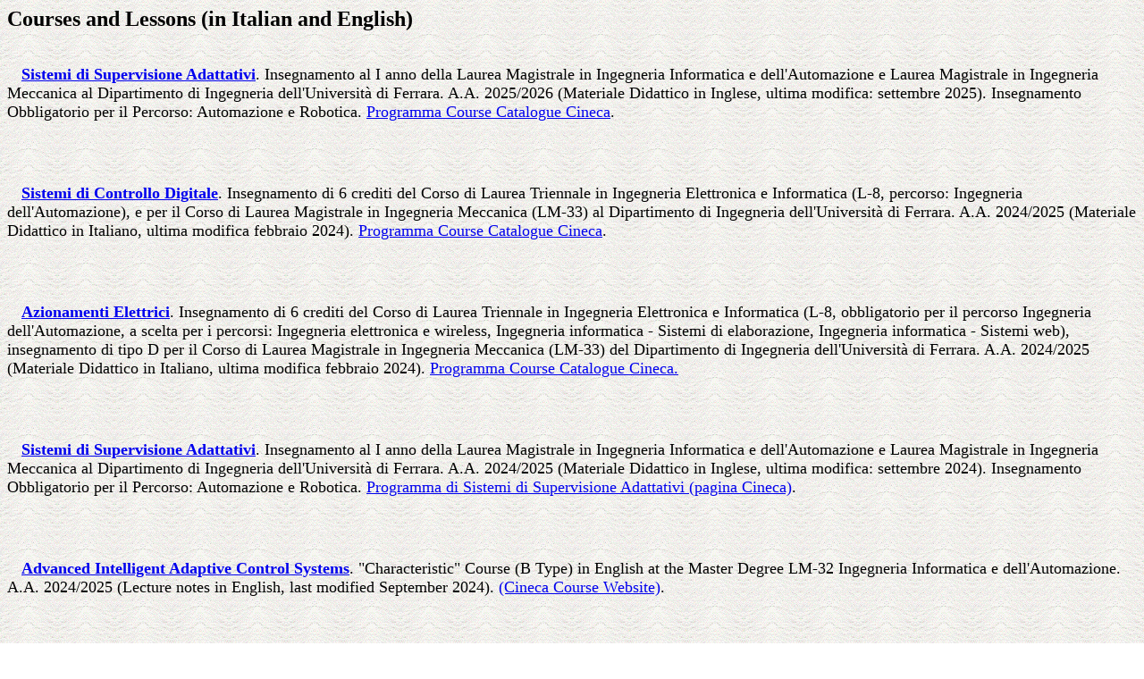

--- FILE ---
content_type: text/html
request_url: http://www.silviosimani.it/lessons.html
body_size: 36687
content:
<!doctype html public "-//w3c//dtd html 4.0 transitional//en">
<html>
<head>
   <meta http-equiv="Content-Type" content="text/html; charset=iso-8859-1">
   <meta name="GENERATOR" content="Mozilla/4.7 [en] (WinNT; I) [Netscape]">
   <title>Courses and Lessons</title>
</head>
<body background="back.gif">

<h2>
Courses and Lessons (in Italian and English)</h2>




<p><br>&nbsp;&nbsp;&nbsp; <font size=+1><b><a href="./lessons61.html">Sistemi di Supervisione Adattativi</b></a>. Insegnamento al I anno della Laurea Magistrale in Ingegneria Informatica e dell'Automazione e Laurea Magistrale in Ingegneria Meccanica al Dipartimento di Ingegneria dell'Universit&agrave di Ferrara. A.A. 2025/2026 (Materiale Didattico in Inglese, ultima modifica: settembre 2025). Insegnamento Obbligatorio per il Percorso: Automazione e Robotica.
<a href="https://unife.coursecatalogue.cineca.it/insegnamenti/2025/49312/2025/2/10427?annoOrdinamento=2025&coorte=2025">Programma Course Catalogue Cineca</a>.
</font> <br>&nbsp;
<br>&nbsp;





<p><br>&nbsp;&nbsp;&nbsp; <font size=+1><b><a href="./lessons60.html">Sistemi di Controllo Digitale</b></a>.
Insegnamento di 6 crediti del Corso di Laurea Triennale in Ingegneria Elettronica e Informatica (L-8, percorso: Ingegneria dell'Automazione), e per il Corso di Laurea Magistrale in 
Ingegneria Meccanica (LM-33) al Dipartimento di Ingegneria dell'Universit&agrave di Ferrara. A.A. 2024/2025 (Materiale Didattico in Italiano, ultima modifica febbraio 2024).  
<a href="https://unife.coursecatalogue.cineca.it/insegnamenti/2024/46696/2018/4/10533?coorte=2022&schemaid=11927">Programma Course Catalogue Cineca</a>.
</font> <br>&nbsp;
<br>&nbsp;




<p><br>&nbsp;&nbsp;&nbsp; <font size=+1><b><a href="./lessons59.html">Azionamenti Elettrici</b></a>.
Insegnamento di 6 crediti del Corso di Laurea Triennale in Ingegneria Elettronica e Informatica (L-8, obbligatorio per il percorso Ingegneria dell'Automazione, a scelta per i percorsi: Ingegneria elettronica e wireless, Ingegneria informatica - Sistemi di elaborazione, Ingegneria informatica - Sistemi web), insegnamento di tipo D per il Corso di Laurea Magistrale in Ingegneria Meccanica (LM-33) del Dipartimento di Ingegneria dell'Universit&agrave di Ferrara. A.A. 2024/2025 (Materiale Didattico in Italiano, ultima modifica febbraio 2024). 
<a href="https://unife.coursecatalogue.cineca.it/insegnamenti/2024/12671/2018/4/10533?annoOrdinamento=2018&coorte=2022">Programma Course Catalogue Cineca.</a> 
</font> <br>&nbsp;
<br>&nbsp;




<p><br>&nbsp;&nbsp;&nbsp; <font size=+1><b><a href="./lessons58.html">Sistemi di Supervisione Adattativi</b></a>. Insegnamento al I anno della Laurea Magistrale in Ingegneria Informatica e dell'Automazione e Laurea Magistrale in Ingegneria Meccanica al Dipartimento di Ingegneria dell'Universit&agrave di Ferrara. A.A. 2024/2025 (Materiale Didattico in Inglese, ultima modifica: settembre 2024). Insegnamento Obbligatorio per il Percorso: Automazione e Robotica.
<a href="https://unife.coursecatalogue.cineca.it/insegnamenti/2024/49312/2024/4/10427?annoOrdinamento=2024&coorte=2024">Programma di Sistemi di Supervisione Adattativi (pagina Cineca)</a>.
</font> <br>&nbsp;
<br>&nbsp;





<p><br>&nbsp;&nbsp;&nbsp; <font size=+1><b><a href="./lessons57.html">Advanced Intelligent Adaptive Control Systems</b></a>. "Characteristic" Course (B Type) in English at the Master Degree LM-32 Ingegneria Informatica e dell'Automazione. A.A. 2024/2025 (Lecture notes in English, last modified September 2024). 
<a href="https://unife.coursecatalogue.cineca.it/insegnamenti/2024/51822/2024/4/10427?annoOrdinamento=2024&coorte=2024"> (Cineca Course Website)</a>.
</font> <br>&nbsp;
<br>&nbsp;






<p><br>&nbsp;&nbsp;&nbsp; <font size=+1><b><a href="./lessons56.html">Azionamenti Elettrici</b></a>.
Insegnamento di 6 crediti del Corso di Laurea Triennale in Ingegneria Elettronica e Informatica (L-8, percorso: Ingegneria dell'Automazione), di 6 crediti per i
Corsi di Laurea Magistrale in Ingegneria Informatica e dell'Automazione, ed Ingegneria Elettronica per l'ICT (LM-32 e LM-29, come corso di tipo D), per il Corso di Laurea Magistrale in 
Ingegneria Meccanica (LM-33) del Dipartimento di Ingegneria dell'Universit&agrave di Ferrara. A.A. 2023/2024 (Materiale Didattico in Italiano, ultima modifica febbraio 2024) 
<a href="https://unife.coursecatalogue.cineca.it/insegnamenti/2023/12671/2018/4/10533?coorte=2021&schemaid=11509">Programma di Azionamenti Elettrici sul nuovo sito Cineca Course Website.</a> 
</font> <br>&nbsp;
<br>&nbsp;





<p><br>&nbsp;&nbsp;&nbsp; <font size=+1><b><a href="./lessons55.html">Sistemi di Controllo Digitale</b></a>.
Insegnamento di 6 crediti del Corso di Laurea Triennale in Ingegneria Elettronica e Informatica (L-8, percorso: Ingegneria dell'Automazione), e per il Corso di Laurea Triennale in 
Ingegneria Meccanica (L-9) al Dipartimento di Ingegneria dell'Universit&agrave di Ferrara. A.A. 2023/2024 (Materiale Didattico in Italiano, ultima modifica febbraio 2024) 
<a href="http://www.unife.it/ing/informazione/scd">Programma di Sistemi di Controllo Digitale sul sito di UniFE</a>;  
<a href="https://unife.coursecatalogue.cineca.it/insegnamenti/2023/46696/2018/9999/10533?coorte=2021&schemaid=11509">programma nella nuova pagina Cineca</a>.
</font> <br>&nbsp;
<br>&nbsp;





<p><br>&nbsp;&nbsp;&nbsp; <font size=+1><b><a href="./lessons54.html">Advanced Intelligent Adaptive Control Systems</b></a>. Elective Course (Type D) in English at the Master Degree LM-32 Ingegneria Informatica e dell'Automazione. A.A. 2023/2024 (Lecture notes in English, last modified September 2023). 
<a href="https://unife.coursecatalogue.cineca.it/af/2023?corso=1229&annoOrdinamento=2010&pds=PDS0&coorte=2023&ad=142957"> (Cineca Course Website)</a>.
</font> <br>&nbsp;
<br>&nbsp;





<p><br>&nbsp;&nbsp;&nbsp; <font size=+1><b><a href="./lessons53.html">Sistemi di Supervisione Adattativi</b></a>. Insegnamento al I anno della Laurea Magistrale in Ingegneria Informatica e dell'Automazione e Laurea Magistrale in Ingegneria Meccanica al Dipartimento di Ingegneria dell'Universit&agrave di Ferrara. A.A. 2023/2024
(Materiale Didattico in Inglese, ultima modifica: settembre 2023). 
<a href="https://unife.coursecatalogue.cineca.it/insegnamenti/2022/50331/2010/9999/10427?coorte=2022&schemaid=11468">Programma di Sistemi di Supervisione Adattativi (nuova pagina Cineca)</a>.
</font> <br>&nbsp;
<br>&nbsp;




<p><br>&nbsp;&nbsp;&nbsp; <font size=+1><b><a href="./lessons52.html">Azionamenti Elettrici</b></a>.
Insegnamento di 6 crediti del Corso di Laurea Triennale in Ingegneria Elettronica e Informatica (L-8), di 6 crediti per i
Corsi di Laurea Magistrale in Ingegneria Informatica e dell'Automazione, ed Ingegneria Elettronica per l'ICT (LM-32 e LM-29), per il Corso di Laurea Magistrale in 
Ingegneria Meccanica (LM-33) del Dipartimento di Ingegneria dell'Universit&agrave di Ferrara. A.A. 2022/2023 (Materiale Didattico in Italiano, ultima modifica gennaio 2023) 
<a href="http://www.unife.it/ing/informazione/Azionamenti-elettrici">Programma di Azionamenti Elettrici sul sito di UniFE.</a> 
</font> <br>&nbsp;
<br>&nbsp;






<p><br>&nbsp;&nbsp;&nbsp; <font size=+1><b><a href="./lessons51.html">Sistemi di Controllo Digitale</b></a>.
Insegnamento di 6 crediti del Corso di Laurea Triennale in Ingegneria Elettronica e Informatica (L-8), di 6 crediti per il
Corso di Laurea Magistrale in Ingegneria Informatica e dell'Automazione (LM-32), per il Corso di Laurea Triennale in 
Ingegneria Meccanica (L-9) del Dipartimento di Ingegneria dell'Universit&agrave di Ferrara. A.A. 2022/2023 (Materiale Didattico in Italiano, ultima modifica gennaio 2023) 
<a href="http://www.unife.it/ing/informazione/scd">Programma di Sistemi di Controllo Digitale sul sito di UniFE</a>;  
<a href="https://unife.coursecatalogue.cineca.it/insegnamenti/2022/46696/2018/9999/10533?coorte=2020&schemaid=10656">programma nella nuova pagina Cineca</a>.
</font> <br>&nbsp;
<br>&nbsp;






<p><br>&nbsp;&nbsp;&nbsp; <font size=+1><b><a href="./lessons50.html">Sistemi di Supervisione Adattativi</b></a>. Insegnamento al I anno della Laurea Magistrale in Ingegneria Informatica e dell'Automazione e Laurea Magistrale in Ingegneria Meccanica al Dipartimento di Ingegneria dell'Universit&agrave di Ferrara. A.A. 2022/2023
(Materiale Didattico in Inglese, ultima modifica: settembre 2022). 
<a href="https://unife.coursecatalogue.cineca.it/insegnamenti/2022/50331/2010/9999/10427?coorte=2022&schemaid=10965">Programma di Sistemi di Supervisione Adattativi (nuova pagina Cineca)</a>.
</font> <br>&nbsp;
<br>&nbsp;




<p><br>&nbsp;&nbsp;&nbsp; <font size=+1><b><a href="./lessons49.html">Azionamenti Elettrici</b></a>.
Insegnamento di 6 crediti del Corso di Laurea Triennale in Ingegneria Elettronica e Informatica (L-8), di 6 crediti per i
Corsi di Laurea Magistrale in Ingegneria Informatica e dell'Automazione, ed Ingegneria Elettronica per l'ICT (LM-32 e LM-29), per il Corso di Laurea Magistrale in 
Ingegneria Meccanica (LM-33) del Dipartimento di Ingegneria dell'Universit&agrave di Ferrara. A.A. 2021/2022 (Materiale Didattico in Italiano, ultima modifica marzo 2022) 
<a href="http://www.unife.it/ing/informazione/Azionamenti-elettrici">Programma di Azionamenti Elettrici sul sito di UniFE.</a> 
</font> <br>&nbsp;
<br>&nbsp;




<p><br>&nbsp;&nbsp;&nbsp; <font size=+1><b><a href="./lessons48.html">Sistemi di Controllo Digitale</b></a>.
Insegnamento di 6 crediti del Corso di Laurea Triennale in Ingegneria Elettronica e Informatica (L-8), di 6 crediti per il
Corso di Laurea Magistrale in Ingegneria Informatica e dell'Automazione (LM-32), per il Corso di Laurea Triennale in 
Ingegneria Meccanica (L-9) del Dipartimento di Ingegneria dell'Universit&agrave di Ferrara. A.A. 2021/2022 (Materiale Didattico in Italiano, ultima modifica gennaio 2022) 
<a href="http://www.unife.it/ing/informazione/scd">Programma di Sistemi di Controllo Digitale sul sito di UniFE.</a> 
</font> <br>&nbsp;
<br>&nbsp;





<p><br>&nbsp;&nbsp;&nbsp; <font size=+1><b><a href="./lessons47.html">Sistemi di Supervisione Adattativi</b></a>. Insegnamento al I anno della Laurea Magistrale in Ingegneria Informatica e 
dell'Automazione al Dipartimento di Ingegneria dell'Universit&agrave di Ferrara. Laurea Magistrale in Ingegneria Meccanica e Laurea in Informatica. A.A. 2021/2022
(Materiale Didattico in Inglese, ultima modifica: settembre 2021). 
<a href="http://www.unife.it/ing/lm.infoauto/sistemi-adattativi">Programma di Sistemi di Supervisione Adattativi. </b></a> 
</font> <br>&nbsp;
<br>&nbsp;





<p><br>&nbsp;&nbsp;&nbsp; <font size=+1><b><a href="./lessons46.html">Sistemi di Controllo Digitale</b></a>.
Insegnamento di 6 crediti del Corso di Laurea Triennale in Ingegneria Elettronica e Informatica (L-8), di 6 crediti per il
Corso di Laurea Magistrale in Ingegneria Informatica e dell'Automazione (LM-32), per il Corso di Laurea Triennale in 
Ingegneria Meccanica (L-9), per il Corso di Laurea Triennale in Ingegneria Civile e Ambientale (L-7), del Dipartimento 
di Ingegneria, e di 6 crediti alla Laurea Triennale in Informatica (L-31) dell'Universit&agrave di Ferrara. A.A. 2020/2021 (Materiale Didattico in Italiano, ultima modifica febbraio 2021) 
<a href="http://www.unife.it/ing/informazione/scd">Programma di Sistemi di Controllo Digitale sul sito di UniFE.</a> 
</font> <br>&nbsp;
<br>&nbsp;






<p><br>&nbsp;&nbsp;&nbsp; <font size=+1><b><a href="./lessons45.html">Sistemi di Supervisione Adattativi</b></a>. Insegnamento al I anno della Laurea Magistrale in Ingegneria Informatica e 
dell'Automazione al Dipartimento di Ingegneria dell'Universit&agrave di Ferrara. Laurea Magistrale in Ingegneria Meccanica e Laurea in Informatica. A.A. 2020/2021
(Materiale Didattico in Inglese, ultima modifica: settembre 2020). 
<a href="http://www.unife.it/ing/lm.infoauto/sistemi-adattativi">Programma di Sistemi di Supervisione Adattativi. </b></a> 
</font> <br>&nbsp;
<br>&nbsp;






<p><br>&nbsp;&nbsp;&nbsp; <font size=+1><b><a href="./lessons44.html">Sistemi di Controllo Digitale</b></a>.
Insegnamento di 6 crediti del Corso di Laurea Triennale in Ingegneria Elettronica e Informatica (L-8), di 6 crediti per il
Corso di Laurea Magistrale in Ingegneria Informatica e dell'Automazione (LM-32), per il Corso di Laurea Triennale in 
Ingegneria Meccanica (L-9), per il Corso di Laurea Triennale in Ingegneria Civile e Ambientale (L-7), del Dipartimento 
di Ingegneria, e di 6 crediti alla Laurea Triennale in Informatica (L-31) dell'Universit&agrave di Ferrara. A.A. 2018/2019 (Materiale Didattico in Italiano, ultima modifica febbraio 2020) 
<a href="http://www.unife.it/ing/informazione/scd">Programma di Sistemi di Controllo Digitale sul sito di UniFE.</a> 
</font> <br>&nbsp;
<br>&nbsp;







<p><br>&nbsp;&nbsp;&nbsp; <font size=+1><b><a href="./lessons43.html">Sistemi di Controllo Digitale</b></a>.
Insegnamento di 9 crediti del Corso di Laurea Triennale in Ingegneria Elettronica e Informatica (L-8), di 6 crediti per il
Corso di Laurea Magistrale in Ingegneria Informatica e dell'Automazione (LM-32), per il Corso di Laurea Triennale in 
Ingegneria Meccanica (L-9), per il Corso di Laurea Triennale in Ingegneria Civile e Ambientale (L-7), del Dipartimento 
di Ingegneria, e di 6 crediti alla Laurea Triennale in Informatica (L-31) dell'Universit&agrave di Ferrara. A.A. 2018/2019 (Materiale Didattico in Italiano, ultima modifica febbraio 2019) 
<a href="http://www.unife.it/ing/informazione/scd">Programma di Sistemi di Controllo Digitale sul sito di UniFE.</a> 
</font> <br>&nbsp;
<br>&nbsp;






<p><br>&nbsp;&nbsp;&nbsp; <font size=+1><b><a href="./lessons42.html">Sistemi di Supervisione Adattativi</b></a>. Insegnamento al I e II anno della Laurea Magistrale in Ingegneria Informatica e 
dell'Automazione al Dipartimento di Ingegneria dell'Universit&agrave di Ferrara. Laurea Magistrale in Ingegneria Meccanica e Laurea in Informatica. A.A. 2018/2019
(Materiale Didattico in Inglese, ultima modifica: settembre 2018). 
<a href="http://www.unife.it/ing/lm.infoauto/sistemi-adattativi">Programma di Sistemi di Supervisione Adattativi. </b></a> 
</font> <br>&nbsp;
<br>&nbsp;




<p><br>&nbsp;&nbsp;&nbsp; <font size=+1><b><a href="./lessons41.html">Sistemi di Controllo Digitale</b></a>.
Insegnamento di 9 crediti al III anno del Corso di Laurea Triennale in Ingegneria Elettronica e Informatica, di 6 crediti al I o II anno del Corso di Laurea Magistrale in Ingegneria Informatica e dell'Automazione al Dipartimento 
di Ingegneria, di 6 crediti al Corso di Laurea in Ingegneria Meccanica al Dipartimento 
di Ingegneria, e di 6 crediti al II anno della Laurea Triennale in Informatica (Scienze e Tecnologie Informatiche) dell'Universit&agrave di Ferrara. A.A. 2017/2018 (Materiale Didattico in Italiano, ultima modifica febbraio 2018) 
<a href="http://www.unife.it/ing/informazione/scd">Programma di Sistemi di Controllo Digitale sul sito di UniFE.</a> 
</font> <br>&nbsp;
<br>&nbsp;



<p><br>&nbsp;&nbsp;&nbsp; <font size=+1><b><a href="./lessons40.html">Tecniche di 
Controllo e Diagnosi</b></a>. Insegnamento al I e II anno della Laurea Specialistica in Ingegneria Informatica e 
dell'Automazione (N.O.) al Dipartimento di Ingegneria dell'Universit&agrave di Ferrara. A.A. 2017/2018
(Materiale Didattico in Italiano, ultima modifica: settembre 2017). 
<a href="http://www.unife.it/ing/lm.infoauto/tecniche-controllo">Programma di Tecniche di Controllo e Diagnosi. </b></a> 
</font> <br>&nbsp;
<br>&nbsp;



<p><br>&nbsp;&nbsp;&nbsp; <font size=+1><b><a href="./lessons39.html">Sistemi di Controllo Digitale</b></a>.
Insegnamento di 9 crediti al III anno del Corso di Laurea Triennale in Ingegneria Elettronica e Informatica, di 6 crediti al I o II anno del Corso di Laurea Magistrale in Ingegneria Informatica e dell'Automazione al Dipartimento 
di Ingegneria, di 6 crediti al Corso di Laurea in Ingegneria Meccanica al Dipartimento 
di Ingegneria, e di 6 crediti al II anno della Laurea Triennale in Informatica (Scienze e Tecnologie Informatiche) dell'Universit&agrave di Ferrara. A.A. 2016/2017 (Materiale Didattico in Italiano, ultima modifica febbraio 2017) 
<a href="http://www.unife.it/ing/informazione/scd">Programma di Sistemi di Controllo Digitale sul sito di UniFE.</a> 
</font> <br>&nbsp;
<br>&nbsp;



<p><br>&nbsp;&nbsp;&nbsp; <font size=+1><b><a href="./lessons38.html">Sistemi di Controllo Digitale</b></a>.
Insegnamento di 9 crediti al III anno del Corso di Laurea Triennale in Ingegneria Elettronica e Informatica, di 6 crediti al I o II anno del Corso di Laurea Magistrale in Ingegneria Informatica e dell'Automazione al Dipartimento 
di Ingegneria, di 6 crediti al Corso di Laurea in Ingegneria Meccanica al Dipartimento 
di Ingegneria, e di 6 crediti al II anno della Laurea Triennale in Informatica (Scienze e Tecnologie Informatiche) dell'Universit&agrave di Ferrara. A.A. 2015/2016 (Materiale Didattico in Italiano, ultima modifica febbraio 2016) 
<a href="http://www.unife.it/ing/informazione/scd">Programma di Sistemi di Controllo Digitale sul sito di UniFE.</a> 
</font> <br>&nbsp;
<br>&nbsp;



<p><br>&nbsp;&nbsp;&nbsp; <font size=+1><b><a href="./lessons37.html">Tecniche di 
Controllo e Diagnosi</b></a>. Insegnamento al I e II anno della Laurea Specialistica in Ingegneria Informatica e 
dell'Automazione (N.O.) al Dipartimento di Ingegneria dell'Universit&agrave di Ferrara. A.A. 2015/2016
(Materiale Didattico in Italiano, ultima modifica: settembre 2015). 
<a href="http://www.unife.it/ing/lm.infoauto/tecniche-controllo">Programma di Tecniche di Controllo e Diagnosi. </b></a> 
</font> <br>&nbsp;
<br>&nbsp;



<p><br>&nbsp;&nbsp;&nbsp; <font size=+1><b><a href="./lessons36.html">Sistemi di Controllo Digitale</b></a>.
Insegnamento di 9 crediti al III anno del Corso di Laurea Triennale in Ingegneria Elettronica e Informatica, di 6 crediti al I anno del Corso di Laurea Magistrale in Ingegneria Informatica e dell'Automazione al Dipartimento 
di Ingegneria, e di 6 crediti al II anno della Laurea Triennale in Informatica (Scienze e Tecnologie Informatiche) dell'Universit&agrave di Ferrara. A.A. 2014/2015 (Materiale Didattico in Italiano, ultima modifica febbraio 2015) 
<a href="http://www.unife.it/ing/informazione/scd">Programma di Sistemi di Controllo Digitale sul sito di UniFE.</a> 
</font> <br>&nbsp;
<br>&nbsp;



<p><br>&nbsp;&nbsp;&nbsp; <font size=+1><b><a href="./lessons35.html">Sistemi di Controllo Digitale</b></a>.
Insegnamento di 6 o 9 crediti al II o III anno del Corso di Laurea in Ingegneria dell'Informazione (N.O.) al Dipartimento 
di Ingegneria dell'Universit&agrave di Ferrara. A.A. 2013/2014
(Materiale Didattico in Italiano, ultima modifica febbraio 2014) 
<a href="http://www.unife.it/ing/informazione/scd">Programma di Sistemi di Controllo Digitale.</a> 
</font> <br>&nbsp;
<br>&nbsp;



<p><br>&nbsp;&nbsp;&nbsp; <font size=+1><b><a href="./lessons34.html">Tecniche di 
Controllo e Diagnosi</b></a>. Insegnamento al I e II anno della Laurea Specialistica in Ingegneria Informatica e 
dell'Automazione (N.O.) al Dipartimento di Ingegneria dell'Universit&agrave di Ferrara. A.A. 2013/2014
(Materiale Didattico in Italiano, ultima modifica: settembre 2013). 
<a href="http://www.unife.it/ing/lm.infoauto/tecniche-controllo">Programma di Tecniche di Controllo e Diagnosi. </b></a> 
</font> <br>&nbsp;
<br>&nbsp;



<p><br>&nbsp;&nbsp;&nbsp; <font size=+1><b><a href="./lesson_fda.html">Fondamenti di Automatica/Controlli Automatici</b></a>.
Problemi di Controlli Automatici Risolti al Calcolatore. Intervento di 2 ore al II anno del Corso di Laurea in Ingegneria 
dell'Informazione (N.O.) al Dipartimento di Ingegneria dell'Universit&agrave di Ferrara. A.A. 2012/2013
(Materiale Didattico in Italiano, ultima modifica maggio 2013) 
<a href="http://www.unife.it/ing/informazione/fond-automatica/">Pagina ufficiale del Corso di Fondamenti di Automatica.</a> 
</font> <br>&nbsp;
<br>&nbsp;



<p><br>&nbsp;&nbsp;&nbsp; <font size=+1><b><a href="./lessons33.html">Sistemi di Controllo Digitale</b></a>.
Insegnamento di 60 o 90 ore al II o III anno del Corso di Laurea in Ingegneria dell'Informazione (N.O.) al Dipartimento 
di Ingegneria dell'Universit&agrave di Ferrara. A.A. 2012/2013
(Materiale Didattico in Italiano, ultima modifica febbraio 2013) 
<a href="http://www.unife.it/ing/informazione/scd">Programma di Sistemi di Controllo Digitale.</a> 
</font> <br>&nbsp;
<br>&nbsp;



<p><br>&nbsp;&nbsp;&nbsp; <font size=+1><b><a href="./lessons32.html">Sistemi di Controllo Digitale</b></a>.
Insegnamento di 60/90 ore al III anno del Corso di Laurea in Ingegneria dell'Informazione (N.O.) al Dipartimento 
di Ingegneria dell'Universit&agrave di Ferrara. A.A. 2011/2012
(Materiale Didattico in Italiano, ultima modifica febbraio 2012) 
<a href="http://www.unife.it/ing/informazione/scd">Programma di Sistemi di Controllo Digitale.</a> 
</font> <br>&nbsp;
<br>&nbsp;



<p><br>&nbsp;&nbsp;&nbsp; <font size=+1><b><a href="./lessons30.html">Tecniche di 
Controllo</b></a>. Insegnamento al I e II anno della Laurea Specialistica in Ingegneria dell'Automazione
(N.O.) al Dipartimento di Ingegneria dell'Universit&agrave di Ferrara. A.A. 2010/2011
(Materiale Didattico in Italiano, ultima modifica: settembre 2011). 
<a href="http://www.unife.it/ing/lm.infoauto/tecniche-controllo">Programma di Tecniche di Controllo. </b></a> 
</font> <br>&nbsp;
<br>&nbsp;



<p><br>&nbsp;&nbsp;&nbsp; <font size=+1><b><a href="./lessons29.html">Tecniche di Diagnosi Automatica dei Guasti</b></a>.
"Model-Based Approaches to Automatic Fault Diagnosis for Dynamic Systems": Modulo
di 60 ore per la Laurea Magistrale in Ingegneria dell'Automazione e Informatica
(N.O.) al Dipartimento di Ingegneria dell'Universit&agrave di Ferrara. A.A. 2010/2011
(Materiale Didattico in Inglese. English Course Notes. Last Modify: April 2011) 
<a href="http://www.unife.it/ing/lm.infoauto/diagnosi-guasti">Programma. </b></a> </font> <br>&nbsp;
<br>&nbsp;



<p><br>&nbsp;&nbsp;&nbsp; <font size=+1><b><a href="./lessons28.html">Automatica (Laboratorio)</b></a>.
Modulo di 40 ore al III anno del Corso di Laurea in Ingegneria dell'Informazione (N.O.) al Dipartimento 
di Ingegneria dell'Universit&agrave di Ferrara. A.A. 2010/2011
(Materiale Didattico in Inglese, Last Modify March 2011) 
<a href="http://www.unife.it/ing/informazione/automatica">Programma Automatica (Laboratorio).</a> 
</font> <br>&nbsp;
<br>&nbsp;



<p><br>&nbsp;&nbsp;&nbsp; <font size=+1><b><a href="./lessons27.html">Identificazione dei Modelli ed Analisi 
dei Dati.</b></a> Modulo di 60 ore per i Corsi di Laurea in Ingegneria dell'Informazione, Curriculum Automazione, 
L.T., Anno III, e di Ingegneria Informatica e dell'Automazione, Curriculum Automazione, L.S., Anno II. 
Dipartimento di Ingegneria dell'Universit&agrave
di Ferrara. A.A. 2010/2011. (Lecture Notes in English. Last modify: January 2011). 
<a href="http://www.unife.it/ing/ls.infoauto/identificazione-modelli">Programma del Corso.</a> 
<a href="http://servizi.unife.it/orariolezioni">Orario delle Lezioni.</a></font> <br>&nbsp;



<p><br>&nbsp;&nbsp;&nbsp; <font size=+1><b><a href="./lessons26.html">Automazione (Laboratorio) e Tecniche di 
Controllo</b></a>.
"Reti Neurali  e Modelli Fuzzy per l'Identificazione, Predizione e Controllo": blocco
di 10 ore del Modulo al I e II anno della Laurea Specialistica in Ingegneria dell'Automazione
(N.O.) al Dipartimento di Ingegneria dell'Universit&agrave di Ferrara. A.A. 2009/2010
(Materiale Didattico in Inglese, Last Modify: April 2010) 
<a href="http://www.unife.it/ing/ls.infoauto/automazione-lab/">Programma Automazione (Laboratorio).</a> 
<a href="http://www.unife.it/ing/ls.infoauto/tecniche-controllo">Programma Tecniche di Controllo. </b></a> 
</font> <br>&nbsp;
<br>&nbsp;



<p><br>&nbsp;&nbsp;&nbsp; <font size=+1><b><a href="./lessons25.html">Automatica (Laboratorio)</b></a>.
Modulo di 40 ore al III anno del Corso di Laurea in Ingegneria dell'Informazione (N.O.) al Dipartimento 
di Ingegneria dell'Universit&agrave di Ferrara. A.A. 2009/2010
(Materiale Didattico in Inglese, Last Modify April 2010) 
<a href="http://www.unife.it/ing/informazione/automatica">Programma Automatica (Laboratorio).</a> 
</font> <br>&nbsp;
<br>&nbsp;



<p><br>&nbsp;&nbsp;&nbsp; <font size=+1><b><a href="./lessons24.html">Identificazione dei Modelli ed Analisi 
dei Dati.</b></a> Modulo di 60 ore per i Corsi di Laurea in Ingegneria dell'Informazione, Curriculum Automazione, 
L.T., Anno III, e di Ingegneria Informatica e dell'Automazione, Curriculum Automazione, L.S., Anno II. 
Dipartimento di Ingegneria dell'Universit&agrave
di Ferrara. A.A. 2009/2010. (Lecture Notes in English). 
<a href="http://www.unife.it/ing/ls.infoauto/identificazione-modelli">Programma del Corso.</a> 
<a href="http://www.ing.unife.it/informazione/orario/trim2/corsi.html">Orario delle Lezioni.</a></font> <br>&nbsp;



<p><br>&nbsp;&nbsp;&nbsp; <font size=+1><b><a href="./lessons23.html">Automatica (Laboratorio)</b></a>.
Modulo di 50 ore al III anno del Corso di Laurea in Ingegneria dell'Automazione
(N.O.) al Dipartimento di Ingegneria dell'Universit&agrave di Ferrara. A.A. 2008/2009
(Materiale Didattico in Inglese, Last Modify March 2009) 
<a href="http://www.unife.it/ing/informazione/automatica">Programma Automatica (Laboratorio).</a> 
</font> <br>&nbsp;
<br>&nbsp;



<p><br>&nbsp;&nbsp;&nbsp; <font size=+1><b><a href="./lessons22.html">Automazione (Laboratorio) e Tecniche di 
Controllo</b></a>.
"Reti Neurali  e Modelli Fuzzy per l'Identificazione, Predizione e Controllo": blocco
di 10 ore del Modulo al I e II anno della Laurea Specialistica in Ingegneria dell'Automazione
(N.O.) al Dipartimento di Ingegneria dell'Universit&agrave di Ferrara. A.A. 2008/2009
(Materiale Didattico in Inglese, Last Modify: March 2009) 
<a href="http://www.unife.it/ing/ls.infoauto/automazione-lab/">Programma Automazione (Laboratorio).</a> 
<a href="http://www.unife.it/ing/ls.infoauto/tecniche-controllo">Programma Tecniche di Controllo. </b></a> 
</font> <br>&nbsp;
<br>&nbsp;



<p><br>&nbsp;&nbsp;&nbsp; <font size=+1><b><a href="./lessons21.html">Diagnosi Automatica dei Guasti</b></a>.
"Fault Diagnosis of Dynamic Systems Using Model-Based and Filtering Approaches": blocco
di 10 ore del Modulo al II anno della Laurea Specialistica in Ingegneria dell'Automazione
(N.O.) al Dipartimento di Ingegneria dell'Universit&agrave di Ferrara. A.A. 2008/2009
(Materiale Didattico in Inglese. English Course Notes. Last Modify: January 2009) 
<a href="http://www.ing.unife.it/automatica/DiagnosiGuasti/">Programma. </b></a> </font> <br>&nbsp;
<br>&nbsp;



<p><br>&nbsp;&nbsp;&nbsp; <font size=+1><b><a href="./lessons20.html">Identificazione dei Modelli ed Analisi 
dei Dati.  </b></a>Modulo di 56 ore al III anno N.O. e II anno L.S. del Corso di Laurea in Ingegneria 
dell'Automazione al Dipartimento di Ingegneria dell'Universit&agrave
di Ferrara. A.A. 2008/2009. (Lecture Notes in English) 
<a href="http://www.ing.unife.it/automatica/identificazione/">Programma. </b></a> </font> <br>&nbsp;



<p><br>&nbsp;&nbsp;&nbsp; <font size=+1><b><a href="./lessons19.html">Automazione (Laboratorio)</b></a>.
"Reti Neurali per l'Identificazione, Predizione e Controllo": blocco
di 10 ore del Modulo al II anno della Laurea Specialistica in Ingegneria dell'Automazione
(N.O.) al Dipartimento di Ingegneria dell'Universit&agrave di Ferrara. A.A. 2007/2008
(Materiale Didattico in Inglese, Last Modify: May 2008) 
<a href="http://www.ing.unife.it/automatica/AutomazioneLaboratorio/">Programma. </b></a> </font> <br>&nbsp;
<br>&nbsp;



<p><br>&nbsp;&nbsp;&nbsp; <font size=+1><b><a href="./lessons18.html">Automatica (Laboratorio</b>)</a>.
Modulo di 50 ore al II anno del Corso di Laurea in Ingegneria dell'Automazione
(N.O.) al Dipartimento di Ingegneria dell'Universit&agrave di Ferrara. A.A. 2007/2008
(Materiale Didattico in Inglese, Last Modify April 2008) 
<a href="http://www.unife.it/ing/informazione/automatica">Programma. </b></a> </font> <br>&nbsp;<br>&nbsp;



<p><br>&nbsp;&nbsp;&nbsp; <font size=+1><b><a href="./lessons17.html">Identificazione dei Modelli ed Analisi 
dei Dati.  </b></a>Modulo di 56 ore al III anno N.O. e II anno L.S. del Corso di Laurea in Ingegneria 
dell'Automazione al Dipartimento di Ingegneria dell'Universit&agrave
di Ferrara. A.A. 2007/2008. (Lecture Notes in English) 
<a href="http://www.ing.unife.it/automatica/identificazione/">Programma. </b></a> </font> <br>&nbsp;



<p><br>&nbsp;&nbsp;&nbsp; <font size=+1><b><a href="./lessons16.html">Diagnosi Automatica dei Guasti</b></a>.
"Fault Diagnosis of Dynamic Systems Using Model-Based and Filtering Approaches": blocco
di 10 ore del Modulo al II anno della Laurea Specialistica in Ingegneria dell'Automazione
(N.O.) al Dipartimento di Ingegneria dell'Universit&agrave di Ferrara. A.A. 2007/2008
(Materiale Didattico in Inglese. English Course Notes. Last Modify: October 2007) 
<a href="http://www.ing.unife.it/automatica/DiagnosiGuasti/">Programma. </b></a> </font> <br>&nbsp;
<br>&nbsp;



<p><br>&nbsp;&nbsp;&nbsp; <font size=+1><b><a href="./lessons15.html">Identificazione dei Modelli ed Analisi 
dei Dati.  </b></a>Modulo di 56 ore al III anno N.O. e II anno L.S. del Corso di Laurea in Ingegneria 
dell'Automazione al Dipartimento di Ingegneria dell'Universit&agrave
di Ferrara. A.A. 2006/2007. (Lecture Notes in English) 
<a href="http://www.ing.unife.it/automatica/identificazione/">Programma. </b></a> </font> <br>&nbsp;



<p><br>&nbsp;&nbsp;&nbsp; <font size=+1><b><a href="./lessons14.html">Diagnosi Automatica dei Guasti</b></a>.
"Fault Diagnosis of Dynamic Systems Using Model-Based and Filtering Approaches": blocco
di 10 ore del Modulo al II anno della Laurea Specialistica in Ingegneria dell'Automazione
(N.O.) al Dipartimento di Ingegneria dell'Universit&agrave di Ferrara. A.A. 2006/2007
(Materiale Didattico in Inglese. English Course Notes. Last Modify: October 2006) 
<a href="http://www.ing.unife.it/automatica/DiagnosiGuasti/">Programma. </b></a> </font> <br>&nbsp;
<br>&nbsp;



<p><br>&nbsp;&nbsp;&nbsp; <font size=+1><b><a href="./lessons13.html">Automazione (Laboratorio)</b></a>.
"Reti Neurali per l'Identificazione, Predizione e Controllo": blocco
di 10 ore del Modulo al II anno della Laurea Specialistica in Ingegneria dell'Automazione
(N.O.) al Dipartimento di Ingegneria dell'Universit&agrave di Ferrara. A.A. 2005/2006
(Materiale Didattico in Inglese, Last Modify April 2006) 
<a href="http://www.ing.unife.it/automatica/AutomazioneLaboratorio/">Programma. </b></a> </font> <br>&nbsp;
<br>&nbsp;



<p><br>&nbsp;&nbsp;&nbsp; <font size=+1><b><a href="./lessons12.html">Automatica I (Laboratorio</b>)</a>.
Modulo di 50 ore al II anno del Corso di Laurea in Ingegneria dell'Automazione
(N.O.) al Dipartimento di Ingegneria dell'Universit&agrave di Ferrara. A.A. 2005/2006
(Materiale Didattico in Inglese, Last Modify April 2006) 
<a href="http://www.ing.unife.it/automatica/automatica1/">Programma. </b></a> </font> <br>&nbsp;<br>&nbsp;



<p><br>&nbsp;&nbsp;&nbsp; <font size=+1><b><a href="./lessons11.html">Identificazione dei Modelli ed Analisi 
dei Dati.  </b></a>Modulo di 56 ore al III anno N.O. e II anno L.S. del Corso di Laurea in Ingegneria 
dell'Automazione al Dipartimento di Ingegneria dell'Universit&agrave
di Ferrara. A.A. 2005/2006. (Materiale Didattico in Inglese) 
<a href="http://www.ing.unife.it/automatica/identificazione/">Programma. </b></a> </font> <br>&nbsp;



<p><br>&nbsp;&nbsp;&nbsp; <font size=+1><b><a href="./lessons10.html">Automazione (Laboratorio)</b></a>.
"Reti Neurali per l'Identificazione, Predizione e Controllo": blocco
di 10 ore del Modulo al II anno della Laurea Specialistica in Ingegneria dell'Automazione
(N.O.) al Dipartimento di Ingegneria dell'Universit&agrave di Ferrara. A.A. 2004/2005</font>
<br>&nbsp;



<p><br>&nbsp;&nbsp;&nbsp; <font size=+1><b><a href="./lessons9.html">Automatica I (Laboratorio</b>)</a>.
Modulo di 50 ore al II anno del Corso di Laurea in Ingegneria dell'Automazione
(N.O.) al Dipartimento di Ingegneria dell'Universit&agrave di Ferrara. A.A. 2004/2005</font>
<br>&nbsp;



<p><br>&nbsp;&nbsp;&nbsp; <font size=+1><b><a href="./lessons7.html">Identificazione dei Modelli ed 
Analisi dei Dati.  </b></a>Modulo di 56 ore al III anno N.O. e II anno L.S. del Corso di Laurea in 
Ingegneria dell'Automazione al Dipartimento di Ingegneria dell'Universit&agrave di Ferrara. A.A. 
2004/2005. <a href="http://www.ing.unife.it/automatica/identificazione/"> Programma. </b></a></font>
<br>&nbsp;



<p><br>&nbsp;&nbsp;&nbsp; <font size=+1><b><a href="./lessons6.html">Automazione (Laboratorio)</b></a>.
"Reti Neurali per l'Identificazione, Predizione e Controllo": blocco
di 10 ore del Modulo al II anno della Laurea Specialistica in Ingegneria dell'Automazione
(N.O.) al Dipartimento di Ingegneria dell'Universit&agrave di Ferrara. A.A. 2003/2004</font>
<br>&nbsp;



<p><br>&nbsp;&nbsp;&nbsp; <font size=+1><b><a href="./lessons7.html">Identificazione dei Modelli ed Analisi 
dei Dati.  </b></a>Modulo di 56 ore al III anno N.O. e II anno L.S. del Corso di Laurea in Ingegneria 
dell'Automazione al Dipartimento di Ingegneria dell'Universit&agrave
di Ferrara. A.A. 2003/2004. <a href="http://www.ing.unife.it/automatica/identificazione/"> Programma.
</b></a> </font> <br>&nbsp;



<p><br>&nbsp;&nbsp;&nbsp; <font size=+1><b><a href="./lessons5.html">Automatica I (Laboratorio</b>)</a>.
Modulo di 50 ore al II anno del Corso di Laurea in Ingegneria dell'Automazione
(N.O.) al Dipartimento di Ingegneria dell'Universit&agrave di Ferrara. A.A. 2003/2004</font>
<br>&nbsp;



<p><br>&nbsp;&nbsp;&nbsp; <font size=+1><b><a href="./lessons4.html">Automatica I (Laboratorio</b>)</a>.
Modulo di 50 ore al III anno del Corso di Laurea in Ingegneria dell'Automazione
(N.O.) al Dipartimento di Ingegneria dell'Universit&agrave di Ferrara. A.A. 2002/2003</font>
<br>&nbsp;



<p><br>&nbsp;&nbsp;&nbsp; <font size=+1><b><a href="./my_lessons3.html">Automatica (Laboratorio</b>)</a>.
Corso di 50 ore al IV anno del Corso di Laurea in Ingegneria Elettronica
(V.O.) al Dipartimento di Ingegneria dell'Universit&agrave di Ferrara. A.A. 2001/2002</font>
<br>&nbsp;



<p><br>&nbsp;&nbsp;&nbsp; <font size=+1><b><a href="./lessons2.html">Automatica I (Laboratorio</b>)</a>.
Modulo di 50 ore al III anno del Corso di Laurea in Ingegneria dell'Automazione
(N.O.) al Dipartimento di Ingegneria dell'Universit&agrave di Ferrara. A.A. 2001/2002</font>
<br>&nbsp;



<p><br>&nbsp;&nbsp;&nbsp; <font size=+1><b><a href="./lessons1.html">Automatica (Laboratorio</b>)</a>.
Modulo di 70 ore al III anno del Corso di Laurea in Ingegneria Elettronica
(V.O.) al Dipartimento di Ingegneria dell'Universit&agrave di Ferrara. A.A. 1999/2000</font>
<br>&nbsp;



<br>&nbsp;
<br>&nbsp;
<br>&nbsp;

<dl>
<center>
<dt>
<b><i>
<SCRIPT LANGUAGE="JavaScript">

   function initArray() {

      this.length = initArray.arguments.length

      for (var i = 0; i < this.length; i++)

      this[i+1] = initArray.arguments[i]

   }

   var DOWArray = new initArray("Sunday","Monday","Tuesday","Wednesday",

                                "Thursday","Friday","Saturday");

   var MOYArray = new initArray("January","February","March","April",


"May","June","July","August","September",

                                "October","November","December");

   var LastModDate = new Date(document.lastModified);

   document.write("Last updated: ");

   document.write(DOWArray[(LastModDate.getDay()+1)],", ");
   document.write(LastModDate.getDate()," ");
   document.write(MOYArray[(LastModDate.getMonth()+1)],", ");
   document.write(LastModDate.getFullYear(), ", time: ");
   document.write(LastModDate.getHours(),":");
   document.write(LastModDate.getMinutes(),":");
   document.write(LastModDate.getSeconds());
   document.write(".");

</SCRIPT>
</i></b></dt></center>
</dl>

<br>&nbsp;
<br>&nbsp;
<br>&nbsp;
<br>&nbsp;
<br>&nbsp;
<br>&nbsp;

<center><table CELLSPACING=0 CELLPADDING=0 WIDTH="600" HEIGHT="100" >
<tr>
<td><a href="http://ing.unife.it/simani"><img SRC="leftmar.gif" HSPACE=2 BORDER=3 height=40 width=40 align=CENTER></a><a href="http://www.ing.unife.it/simani">Previous
Page</a></td>

<td><a href=""><img SRC="upmar.gif" HSPACE=2 BORDER=3 height=40 width=40 align=ABSCENTER></a><a href="http://ing.unife.it/simani">Simani
Home Page</a></td>

<td><a href="http://www.ing.unife.it/facolta/facolta.html"><img SRC="rightmar.gif" HSPACE=2 BORDER=3 height=40 width=40 align=CENTER></a><a href="http://www.ing.unife.it/facolta/facolta.html">Dipartimento
di Ingegneria</a></td>
</tr>
</table></center>

</body>
</html>
